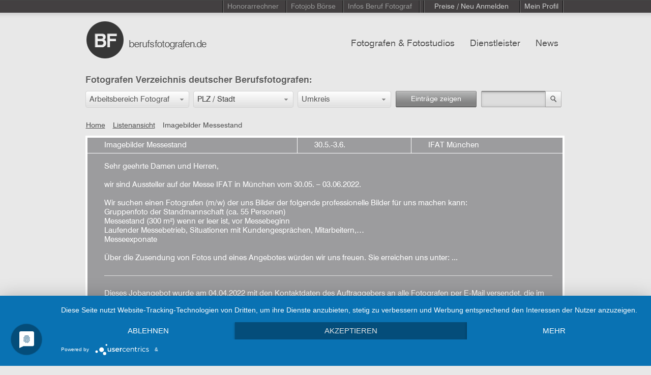

--- FILE ---
content_type: text/javascript
request_url: https://www.berufsfotografen.com/js/jquery-autocomplete/src/jquery.autocomplete.js
body_size: 7353
content:
/**
 * @fileOverview jquery-autocomplete, the jQuery Autocompleter
 * @author <a href="mailto:dylan@dyve.net">Dylan Verheul</a>
 * @version 2.4.4
 * @requires jQuery 1.6+
 * @license MIT | GPL | Apache 2.0, see LICENSE.txt
 * @see https://github.com/dyve/jquery-autocomplete
 */
(function($) {
    "use strict";

    /**
     * jQuery autocomplete plugin
     * @param {object|string} options
     * @returns (object} jQuery object
     */
    $.fn.autocomplete = function(options) {
        var url;
        if (arguments.length > 1) {
            url = options;
            options = arguments[1];
            options.url = url;
        } else if (typeof options === 'string') {
            url = options;
            options = { url: url };
        }
        var opts = $.extend({}, $.fn.autocomplete.defaults, options);
        return this.each(function() {
            var $this = $(this);
            $this.data('autocompleter', new $.Autocompleter(
                $this,
                $.meta ? $.extend({}, opts, $this.data()) : opts
            ));
        });
    };

    /**
     * Store default options
     * @type {object}
     */
    $.fn.autocomplete.defaults = {
        inputClass: 'acInput',
        loadingClass: 'acLoading',
        resultsClass: 'acResults',
        selectClass: 'acSelect',
        queryParamName: 'q',
        extraParams: {},
        remoteDataType: false,
        lineSeparator: '\n',
        cellSeparator: '|',
        minChars: 2,
        maxItemsToShow: 10,
        delay: 400,
        useCache: true,
        maxCacheLength: 10,
        matchSubset: true,
        matchCase: false,
        matchInside: true,
        mustMatch: false,
        selectFirst: false,
        selectOnly: false,
        showResult: null,
        preventDefaultReturn: 1,
        preventDefaultTab: 0,
        autoFill: false,
        filterResults: true,
        filter: true,
        sortResults: true,
        sortFunction: null,
        onItemSelect: null,
        onNoMatch: null,
        onFinish: null,
        matchStringConverter: null,
        beforeUseConverter: null,
        autoWidth: 'min-width',
        useDelimiter: false,
        delimiterChar: ',',
        delimiterKeyCode: 188,
        processData: null,
        onError: null,
        enabled: true
    };

    /**
     * Sanitize result
     * @param {Object} result
     * @returns {Object} object with members value (String) and data (Object)
     * @private
     */
    var sanitizeResult = function(result) {
        var value, data;
        var type = typeof result;
        if (type === 'string') {
            value = result;
            data = {};
        } else if ($.isArray(result)) {
            value = result[0];
            data = result.slice(1);
        } else if (type === 'object') {
            value = result.value;
            data = result.data;
        }
        value = String(value);
        if (typeof data !== 'object') {
            data = {};
        }
        return {
            value: value,
            data: data
        };
    };

    /**
     * Sanitize integer
     * @param {mixed} value
     * @param {Object} options
     * @returns {Number} integer
     * @private
     */
    var sanitizeInteger = function(value, stdValue, options) {
        var num = parseInt(value, 10);
        options = options || {};
        if (isNaN(num) || (options.min && num < options.min)) {
            num = stdValue;
        }
        return num;
    };

    /**
     * Create partial url for a name/value pair
     */
    var makeUrlParam = function(name, value) {
        return [name, encodeURIComponent(value)].join('=');
    };

    /**
     * Build an url
     * @param {string} url Base url
     * @param {object} [params] Dictionary of parameters
     */
    var makeUrl = function(url, params) {
        var urlAppend = [];
        $.each(params, function(index, value) {
            urlAppend.push(makeUrlParam(index, value));
        });
        if (urlAppend.length) {
            url += url.indexOf('?') === -1 ? '?' : '&';
            url += urlAppend.join('&');
        }
        return url;
    };

    /**
     * Default sort filter
     * @param {object} a
     * @param {object} b
     * @param {boolean} matchCase
     * @returns {number}
     */
    var sortValueAlpha = function(a, b, matchCase) {
        a = String(a.value);
        b = String(b.value);
        if (!matchCase) {
            a = a.toLowerCase();
            b = b.toLowerCase();
        }
        if (a > b) {
            return 1;
        }
        if (a < b) {
            return -1;
        }
        return 0;
    };

    /**
     * Parse data received in text format
     * @param {string} text Plain text input
     * @param {string} lineSeparator String that separates lines
     * @param {string} cellSeparator String that separates cells
     * @returns {array} Array of autocomplete data objects
     */
    var plainTextParser = function(text, lineSeparator, cellSeparator) {
        var results = [];
        var i, j, data, line, value, lines;
        // Be nice, fix linebreaks before splitting on lineSeparator
        lines = String(text).replace('\r\n', '\n').split(lineSeparator);
        for (i = 0; i < lines.length; i++) {
            line = lines[i].split(cellSeparator);
            data = [];
            for (j = 0; j < line.length; j++) {
                data.push(decodeURIComponent(line[j]));
            }
            value = data.shift();
            results.push({ value: value, data: data });
        }
        return results;
    };

    /**
     * Autocompleter class
     * @param {object} $elem jQuery object with one input tag
     * @param {object} options Settings
     * @constructor
     */
    $.Autocompleter = function($elem, options) {

        /**
         * Assert parameters
         */
        if (!$elem || !($elem instanceof $) || $elem.length !== 1 || $elem.get(0).tagName.toUpperCase() !== 'INPUT') {
            throw new Error('Invalid parameter for jquery.Autocompleter, jQuery object with one element with INPUT tag expected.');
        }

        /**
         * @constant Link to this instance
         * @type object
         * @private
         */
        var self = this;

        /**
         * @property {object} Options for this instance
         * @public
         */
        this.options = options;

        /**
         * @property object Cached data for this instance
         * @private
         */
        this.cacheData_ = {};

        /**
         * @property {number} Number of cached data items
         * @private
         */
        this.cacheLength_ = 0;

        /**
         * @property {string} Class name to mark selected item
         * @private
         */
        this.selectClass_ = 'jquery-autocomplete-selected-item';

        /**
         * @property {number} Handler to activation timeout
         * @private
         */
        this.keyTimeout_ = null;

        /**
         * @property {number} Handler to finish timeout
         * @private
         */
        this.finishTimeout_ = null;

        /**
         * @property {number} Last key pressed in the input field (store for behavior)
         * @private
         */
        this.lastKeyPressed_ = null;

        /**
         * @property {string} Last value processed by the autocompleter
         * @private
         */
        this.lastProcessedValue_ = null;

        /**
         * @property {string} Last value selected by the user
         * @private
         */
        this.lastSelectedValue_ = null;

        /**
         * @property {boolean} Is this autocompleter active (showing results)?
         * @see showResults
         * @private
         */
        this.active_ = false;

        /**
         * @property {boolean} Is this autocompleter allowed to finish on blur?
         * @private
         */
        this.finishOnBlur_ = true;

        /**
         * Sanitize options
         */
        this.options.minChars = sanitizeInteger(this.options.minChars, $.fn.autocomplete.defaults.minChars, { min: 0 });
        this.options.maxItemsToShow = sanitizeInteger(this.options.maxItemsToShow, $.fn.autocomplete.defaults.maxItemsToShow, { min: 0 });
        this.options.maxCacheLength = sanitizeInteger(this.options.maxCacheLength, $.fn.autocomplete.defaults.maxCacheLength, { min: 1 });
        this.options.delay = sanitizeInteger(this.options.delay, $.fn.autocomplete.defaults.delay, { min: 0 });
        if (this.options.preventDefaultReturn != 2) {
            this.options.preventDefaultReturn = this.options.preventDefaultReturn ? 1 : 0;
        }
        if (this.options.preventDefaultTab != 2) {
            this.options.preventDefaultTab = this.options.preventDefaultTab ? 1 : 0;
        }

        /**
         * Init DOM elements repository
         */
        this.dom = {};

        /**
         * Store the input element we're attached to in the repository
         */
        this.dom.$elem = $elem;

        /**
         * Switch off the native autocomplete and add the input class
         */
        this.dom.$elem.attr('autocomplete', 'off').addClass(this.options.inputClass);

        /**
         * Create DOM element to hold results, and force absolute position
         */
        this.dom.$results = $('<div></div>').hide().addClass(this.options.resultsClass).css({
            position: 'absolute'
        });
        $('body').append(this.dom.$results);

        /**
         * Attach keyboard monitoring to $elem
         */
        $elem.keydown(function(e) {
            self.lastKeyPressed_ = e.keyCode;
            switch(self.lastKeyPressed_) {

                case self.options.delimiterKeyCode: // comma = 188
                    if (self.options.useDelimiter && self.active_) {
                        self.selectCurrent();
                    }
                    break;

                // ignore navigational & special keys
                case 35: // end
                case 36: // home
                case 16: // shift
                case 17: // ctrl
                case 18: // alt
                case 37: // left
                case 39: // right
                    break;

                case 38: // up
                    e.preventDefault();
                    if (self.active_) {
                        self.focusPrev();
                    } else {
                        self.activate();
                    }
                    return false;

                case 40: // down
                    e.preventDefault();
                    if (self.active_) {
                        self.focusNext();
                    } else {
                        self.activate();
                    }
                    return false;

                case 9: // tab
                    if (self.active_) {
                        self.selectCurrent();
                        if (self.options.preventDefaultTab) {
                            e.preventDefault();
                            return false;
                        }
                    }
                    if (self.options.preventDefaultTab === 2) {
                        e.preventDefault();
                        return false;
                    }
                break;

                case 13: // return
                    if (self.active_) {
                        self.selectCurrent();
                        if (self.options.preventDefaultReturn) {
                            e.preventDefault();
                            return false;
                        }
                    }
                    if (self.options.preventDefaultReturn === 2) {
                        e.preventDefault();
                        return false;
                    }
                break;

                case 27: // escape
                    if (self.active_) {
                        e.preventDefault();
                        self.deactivate(true);
                        return false;
                    }
                break;

                default:
                    self.activate();

            }
        });

        /**
         * Attach paste event listener because paste may occur much later then keydown or even without a keydown at all
         */
        $elem.on('paste', function() {
            self.activate();
        });

        /**
         * Finish on blur event
         * Use a timeout because instant blur gives race conditions
         */
        var onBlurFunction = function() {
            self.deactivate(true);
        }
        $elem.blur(function() {
            if (self.finishOnBlur_) {
                self.finishTimeout_ = setTimeout(onBlurFunction, 200);
            }
        });
        /**
         * Catch a race condition on form submit
         */
        $elem.parents('form').on('submit', onBlurFunction);

    };

    /**
     * Position output DOM elements
     * @private
     */
    $.Autocompleter.prototype.position = function() {
        var offset = this.dom.$elem.offset();
        var height = this.dom.$results.outerHeight();
        var totalHeight = $(window).outerHeight();
        var inputBottom = offset.top + this.dom.$elem.outerHeight();
        var bottomIfDown = inputBottom + height;
        // Set autocomplete results at the bottom of input
        var position = {top: inputBottom, left: offset.left};
        if (bottomIfDown > totalHeight) {
            // Try to set autocomplete results at the top of input
            var topIfUp = offset.top - height;
            if (topIfUp >= 0) {
                position.top = topIfUp;
            }
        }
        this.dom.$results.css(position);
    };

    /**
     * Read from cache
     * @private
     */
    $.Autocompleter.prototype.cacheRead = function(filter) {
        var filterLength, searchLength, search, maxPos, pos;
        if (this.options.useCache) {
            filter = String(filter);
            filterLength = filter.length;
            if (this.options.matchSubset) {
                searchLength = 1;
            } else {
                searchLength = filterLength;
            }
            while (searchLength <= filterLength) {
                if (this.options.matchInside) {
                    maxPos = filterLength - searchLength;
                } else {
                    maxPos = 0;
                }
                pos = 0;
                while (pos <= maxPos) {
                    search = filter.substr(0, searchLength);
                    if (this.cacheData_[search] !== undefined) {
                        return this.cacheData_[search];
                    }
                    pos++;
                }
                searchLength++;
            }
        }
        return false;
    };

    /**
     * Write to cache
     * @private
     */
    $.Autocompleter.prototype.cacheWrite = function(filter, data) {
        if (this.options.useCache) {
            if (this.cacheLength_ >= this.options.maxCacheLength) {
                this.cacheFlush();
            }
            filter = String(filter);
            if (this.cacheData_[filter] !== undefined) {
                this.cacheLength_++;
            }
            this.cacheData_[filter] = data;
            return this.cacheData_[filter];
        }
        return false;
    };

    /**
     * Flush cache
     * @public
     */
    $.Autocompleter.prototype.cacheFlush = function() {
        this.cacheData_ = {};
        this.cacheLength_ = 0;
    };

    /**
     * Call hook
     * Note that all called hooks are passed the autocompleter object
     * @param {string} hook
     * @param data
     * @returns Result of called hook, false if hook is undefined
     */
    $.Autocompleter.prototype.callHook = function(hook, data) {
        var f = this.options[hook];
        if (f && $.isFunction(f)) {
            return f(data, this);
        }
        return false;
    };

    /**
     * Set timeout to activate autocompleter
     */
    $.Autocompleter.prototype.activate = function() {
        if (!this.options.enabled) return;
        var self = this;
        if (this.keyTimeout_) {
            clearTimeout(this.keyTimeout_);
        }
        this.keyTimeout_ = setTimeout(function() {
            self.activateNow();
        }, this.options.delay);
    };

    /**
     * Activate autocompleter immediately
     */
    $.Autocompleter.prototype.activateNow = function() {
        var value = this.beforeUseConverter(this.dom.$elem.val());
        if (value !== this.lastProcessedValue_ && value !== this.lastSelectedValue_) {
            this.fetchData(value);
        }
    };

    /**
     * Get autocomplete data for a given value
     * @param {string} value Value to base autocompletion on
     * @private
     */
    $.Autocompleter.prototype.fetchData = function(value) {
        var self = this;
        var processResults = function(results, filter) {
            if (self.options.processData) {
                results = self.options.processData(results);
            }
            self.showResults(self.filterResults(results, filter), filter);
        };
        this.lastProcessedValue_ = value;
        if (value.length < this.options.minChars) {
            processResults([], value);
        } else if (this.options.data) {
            processResults(this.options.data, value);
        } else {
            this.fetchRemoteData(value, function(remoteData) {
                processResults(remoteData, value);
            });
        }
    };

    /**
     * Get remote autocomplete data for a given value
     * @param {string} filter The filter to base remote data on
     * @param {function} callback The function to call after data retrieval
     * @private
     */
    $.Autocompleter.prototype.fetchRemoteData = function(filter, callback) {
        var data = this.cacheRead(filter);
        if (data) {
            callback(data);
        } else {
            var self = this;
            var dataType = self.options.remoteDataType === 'json' ? 'json' : 'text';
            var ajaxCallback = function(data) {
                var parsed = false;
                if (data !== false) {
                    parsed = self.parseRemoteData(data);
                    self.cacheWrite(filter, parsed);
                }
                self.dom.$elem.removeClass(self.options.loadingClass);
                callback(parsed);
            };
            this.dom.$elem.addClass(this.options.loadingClass);
            $.ajax({
                url: this.makeUrl(filter),
                success: ajaxCallback,
                error: function(jqXHR, textStatus, errorThrown) {
                    if($.isFunction(self.options.onError)) {
                        self.options.onError(jqXHR, textStatus, errorThrown);
                    } else {
                      ajaxCallback(false);
                    }
                },
                dataType: dataType
            });
        }
    };

    /**
     * Create or update an extra parameter for the remote request
     * @param {string} name Parameter name
     * @param {string} value Parameter value
     * @public
     */
    $.Autocompleter.prototype.setExtraParam = function(name, value) {
        var index = $.trim(String(name));
        if (index) {
            if (!this.options.extraParams) {
                this.options.extraParams = {};
            }
            if (this.options.extraParams[index] !== value) {
                this.options.extraParams[index] = value;
                this.cacheFlush();
            }
        }

        return this;
    };

    /**
     * Build the url for a remote request
     * If options.queryParamName === false, append query to url instead of using a GET parameter
     * @param {string} param The value parameter to pass to the backend
     * @returns {string} The finished url with parameters
     */
    $.Autocompleter.prototype.makeUrl = function(param) {
        var self = this;
        var url = this.options.url;
        var params = $.extend({}, this.options.extraParams);

        if (this.options.queryParamName === false) {
            url += encodeURIComponent(param);
        } else {
            params[this.options.queryParamName] = param;
        }

        return makeUrl(url, params);
    };

    /**
     * Parse data received from server
     * @param remoteData Data received from remote server
     * @returns {array} Parsed data
     */
    $.Autocompleter.prototype.parseRemoteData = function(remoteData) {
        var remoteDataType;
        var data = remoteData;
        if (this.options.remoteDataType === 'json') {
            remoteDataType = typeof(remoteData);
            switch (remoteDataType) {
                case 'object':
                    data = remoteData;
                    break;
                case 'string':
                    data = $.parseJSON(remoteData);
                    break;
                default:
                    throw new Error("Unexpected remote data type: " + remoteDataType);
            }
            return data;
        }
        return plainTextParser(data, this.options.lineSeparator, this.options.cellSeparator);
    };

    /**
     * Default filter for results
     * @param {Object} result
     * @param {String} filter
     * @returns {boolean} Include this result
     * @private
     */
    $.Autocompleter.prototype.defaultFilter = function(result, filter) {
        if (!result.value) {
            return false;
        }
        if (this.options.filterResults) {
            var pattern = this.matchStringConverter(filter);
            var testValue = this.matchStringConverter(result.value);
            if (!this.options.matchCase) {
                pattern = pattern.toLowerCase();
                testValue = testValue.toLowerCase();
            }
            var patternIndex = testValue.indexOf(pattern);
            if (this.options.matchInside) {
                return patternIndex > -1;
            } else {
                return patternIndex === 0;
            }
        }
        return true;
    };

    /**
     * Filter result
     * @param {Object} result
     * @param {String} filter
     * @returns {boolean} Include this result
     * @private
     */
    $.Autocompleter.prototype.filterResult = function(result, filter) {
        // No filter
        if (this.options.filter === false) {
            return true;
        }
        // Custom filter
        if ($.isFunction(this.options.filter)) {
            return this.options.filter(result, filter);
        }
        // Default filter
        return this.defaultFilter(result, filter);
    };

    /**
     * Filter results
     * @param results
     * @param filter
     */
    $.Autocompleter.prototype.filterResults = function(results, filter) {
        var filtered = [];
        var i, result;

        for (i = 0; i < results.length; i++) {
            result = sanitizeResult(results[i]);
            if (this.filterResult(result, filter)) {
                filtered.push(result);
            }
        }
        if (this.options.sortResults) {
            filtered = this.sortResults(filtered, filter);
        }
        if (this.options.maxItemsToShow > 0 && this.options.maxItemsToShow < filtered.length) {
            filtered.length = this.options.maxItemsToShow;
        }
        return filtered;
    };

    /**
     * Sort results
     * @param results
     * @param filter
     */
    $.Autocompleter.prototype.sortResults = function(results, filter) {
        var self = this;
        var sortFunction = this.options.sortFunction;
        if (!$.isFunction(sortFunction)) {
            sortFunction = function(a, b, f) {
                return sortValueAlpha(a, b, self.options.matchCase);
            };
        }
        results.sort(function(a, b) {
            return sortFunction(a, b, filter, self.options);
        });
        return results;
    };

    /**
     * Convert string before matching
     * @param s
     * @param a
     * @param b
     */
    $.Autocompleter.prototype.matchStringConverter = function(s, a, b) {
        var converter = this.options.matchStringConverter;
        if ($.isFunction(converter)) {
            s = converter(s, a, b);
        }
        return s;
    };

    /**
     * Convert string before use
     * @param {String} s
     */
    $.Autocompleter.prototype.beforeUseConverter = function(s) {
        s = this.getValue(s);
        var converter = this.options.beforeUseConverter;
        if ($.isFunction(converter)) {
            s = converter(s);
        }
        return s;
    };

    /**
     * Enable finish on blur event
     */
    $.Autocompleter.prototype.enableFinishOnBlur = function() {
        this.finishOnBlur_ = true;
    };

    /**
     * Disable finish on blur event
     */
    $.Autocompleter.prototype.disableFinishOnBlur = function() {
        this.finishOnBlur_ = false;
    };

    /**
     * Create a results item (LI element) from a result
     * @param result
     */
    $.Autocompleter.prototype.createItemFromResult = function(result) {
        var self = this;
        var $li = $('<li/>');
        $li.html(this.showResult(result.value, result.data));
        $li.data({value: result.value, data: result.data})
            .click(function() {
                self.selectItem($li);
            })
            .mousedown(self.disableFinishOnBlur)
            .mouseup(self.enableFinishOnBlur)
        ;
        return $li;
    };

    /**
     * Get all items from the results list
     * @param result
     */
    $.Autocompleter.prototype.getItems = function() {
        return $('>ul>li', this.dom.$results);
    };

    /**
     * Show all results
     * @param results
     * @param filter
     */
    $.Autocompleter.prototype.showResults = function(results, filter) {
        var numResults = results.length;
        var self = this;
        var $ul = $('<ul></ul>');
        var i, result, $li, autoWidth, first = false, $first = false;

        if (numResults) {
            for (i = 0; i < numResults; i++) {
                result = results[i];
                $li = this.createItemFromResult(result);
                $ul.append($li);
                if (first === false) {
                    first = String(result.value);
                    $first = $li;
                    $li.addClass(this.options.firstItemClass);
                }
                if (i === numResults - 1) {
                    $li.addClass(this.options.lastItemClass);
                }
            }

            this.dom.$results.html($ul).show();

            // Always recalculate position since window size or
            // input element location may have changed.
            this.position();
            if (this.options.autoWidth) {
                autoWidth = this.dom.$elem.outerWidth() - this.dom.$results.outerWidth() + this.dom.$results.width();
                this.dom.$results.css(this.options.autoWidth, autoWidth);
            }
            this.getItems().hover(
                function() { self.focusItem(this); },
                function() { /* void */ }
            );
            if (this.autoFill(first, filter) || this.options.selectFirst || (this.options.selectOnly && numResults === 1)) {
                this.focusItem($first);
            }
            this.active_ = true;
        } else {
            this.hideResults();
            this.active_ = false;
        }
    };

    $.Autocompleter.prototype.showResult = function(value, data) {
        if ($.isFunction(this.options.showResult)) {
            return this.options.showResult(value, data);
        } else {
            return $('<p></p>').text(value).html();
        }
    };

    $.Autocompleter.prototype.autoFill = function(value, filter) {
        var lcValue, lcFilter, valueLength, filterLength;
        if (this.options.autoFill && this.lastKeyPressed_ !== 8) {
            lcValue = String(value).toLowerCase();
            lcFilter = String(filter).toLowerCase();
            valueLength = value.length;
            filterLength = filter.length;
            if (lcValue.substr(0, filterLength) === lcFilter) {
                var d = this.getDelimiterOffsets();
                var pad = d.start ? ' ' : ''; // if there is a preceding delimiter
                this.setValue( pad + value );
                var start = filterLength + d.start + pad.length;
                var end = valueLength + d.start + pad.length;
                this.selectRange(start, end);
                return true;
            }
        }
        return false;
    };

    $.Autocompleter.prototype.focusNext = function() {
        this.focusMove(+1);
    };

    $.Autocompleter.prototype.focusPrev = function() {
        this.focusMove(-1);
    };

    $.Autocompleter.prototype.focusMove = function(modifier) {
        var $items = this.getItems();
        modifier = sanitizeInteger(modifier, 0);
        if (modifier) {
            for (var i = 0; i < $items.length; i++) {
                if ($($items[i]).hasClass(this.selectClass_)) {
                    this.focusItem(i + modifier);
                    return;
                }
            }
        }
        this.focusItem(0);
    };

    $.Autocompleter.prototype.focusItem = function(item) {
        var $item, $items = this.getItems();
        if ($items.length) {
            $items.removeClass(this.selectClass_).removeClass(this.options.selectClass);
            if (typeof item === 'number') {
                if (item < 0) {
                    item = 0;
                } else if (item >= $items.length) {
                    item = $items.length - 1;
                }
                $item = $($items[item]);
            } else {
                $item = $(item);
            }
            if ($item) {
                $item.addClass(this.selectClass_).addClass(this.options.selectClass);
            }
        }
    };

    $.Autocompleter.prototype.selectCurrent = function() {
        var $item = $('li.' + this.selectClass_, this.dom.$results);
        if ($item.length === 1) {
            this.selectItem($item);
        } else {
            this.deactivate(false);
        }
    };

    $.Autocompleter.prototype.selectItem = function($li) {
        var value = $li.data('value').substring(0,5);
        var data = $li.data('data');
        var displayValue = this.displayValue(value, data);
        var processedDisplayValue = this.beforeUseConverter(displayValue);
        this.lastProcessedValue_ = processedDisplayValue;
        this.lastSelectedValue_ = processedDisplayValue;
        var d = this.getDelimiterOffsets();
        var delimiter = this.options.delimiterChar;
        var elem = this.dom.$elem;
        var extraCaretPos = 0;
        if ( this.options.useDelimiter ) {
            // if there is a preceding delimiter, add a space after the delimiter
            if ( elem.val().substring(d.start-1, d.start) == delimiter && delimiter != ' ' ) {
                displayValue = ' ' + displayValue;
            }
            // if there is not already a delimiter trailing this value, add it
            if ( elem.val().substring(d.end, d.end+1) != delimiter && this.lastKeyPressed_ != this.options.delimiterKeyCode ) {
                displayValue = displayValue + delimiter;
            } else {
                // move the cursor after the existing trailing delimiter
                extraCaretPos = 1;
            }
        }
        this.setValue(displayValue);
        this.setCaret(d.start + displayValue.length + extraCaretPos);
        this.callHook('onItemSelect', { value: value, data: data });
        this.deactivate(true);
        elem.focus();
    };

    $.Autocompleter.prototype.displayValue = function(value, data) {
        if ($.isFunction(this.options.displayValue)) {
            return this.options.displayValue(value, data);
        }
        return value;
    };

    $.Autocompleter.prototype.hideResults = function() {
        this.dom.$results.hide();
    };

    $.Autocompleter.prototype.deactivate = function(finish) {
        if (this.finishTimeout_) {
            clearTimeout(this.finishTimeout_);
        }
        if (this.keyTimeout_) {
            clearTimeout(this.keyTimeout_);
        }
        if (finish) {
            if (this.lastProcessedValue_ !== this.lastSelectedValue_) {
                if (this.options.mustMatch) {
                    this.setValue('');
                }
                this.callHook('onNoMatch');
            }
            if (this.active_) {
                this.callHook('onFinish');
            }
            this.lastKeyPressed_ = null;
            this.lastProcessedValue_ = null;
            this.lastSelectedValue_ = null;
            this.active_ = false;
        }
        this.hideResults();
    };

    $.Autocompleter.prototype.selectRange = function(start, end) {
        var input = this.dom.$elem.get(0);
        if (input.setSelectionRange) {
            input.focus();
            input.setSelectionRange(start, end);
        } else if (input.createTextRange) {
            var range = input.createTextRange();
            range.collapse(true);
            range.moveEnd('character', end);
            range.moveStart('character', start);
            range.select();
        }
    };

    /**
     * Move caret to position
     * @param {Number} pos
     */
    $.Autocompleter.prototype.setCaret = function(pos) {
        this.selectRange(pos, pos);
    };

    /**
     * Get caret position
     */
    $.Autocompleter.prototype.getCaret = function() {
        var $elem = this.dom.$elem;
        var elem = $elem[0];
        var val, selection, range, start, end, stored_range;
        if (elem.createTextRange) { // IE
            selection = document.selection;
            if (elem.tagName.toLowerCase() != 'textarea') {
                val = $elem.val();
                range = selection.createRange().duplicate();
                range.moveEnd('character', val.length);
                if (range.text === '') {
                    start = val.length;
                } else {
                    start = val.lastIndexOf(range.text);
                }
                range = selection.createRange().duplicate();
                range.moveStart('character', -val.length);
                end = range.text.length;
            } else {
                range = selection.createRange();
                stored_range = range.duplicate();
                stored_range.moveToElementText(elem);
                stored_range.setEndPoint('EndToEnd', range);
                start = stored_range.text.length - range.text.length;
                end = start + range.text.length;
            }
        } else {
            start = $elem[0].selectionStart;
            end = $elem[0].selectionEnd;
        }
        return {
            start: start,
            end: end
        };
    };

    /**
     * Set the value that is currently being autocompleted
     * @param {String} value
     */
    $.Autocompleter.prototype.setValue = function(value) {
        if ( this.options.useDelimiter ) {
            // set the substring between the current delimiters
            var val = this.dom.$elem.val();
            var d = this.getDelimiterOffsets();
            var preVal = val.substring(0, d.start);
            var postVal = val.substring(d.end);
            value = preVal + value + postVal;
        }
        this.dom.$elem.val(value);
    };

    /**
     * Get the value currently being autocompleted
     * @param {String} value
     */
    $.Autocompleter.prototype.getValue = function(value) {
        if ( this.options.useDelimiter ) {
            var d = this.getDelimiterOffsets();
            return value.substring(d.start, d.end).trim();
        } else {
            return value;
        }
    };

    /**
     * Get the offsets of the value currently being autocompleted
     */
    $.Autocompleter.prototype.getDelimiterOffsets = function() {
        var val = this.dom.$elem.val();
        if ( this.options.useDelimiter ) {
            var preCaretVal = val.substring(0, this.getCaret().start);
            var start = preCaretVal.lastIndexOf(this.options.delimiterChar) + 1;
            var postCaretVal = val.substring(this.getCaret().start);
            var end = postCaretVal.indexOf(this.options.delimiterChar);
            if ( end == -1 ) end = val.length;
            end += this.getCaret().start;
        } else {
            start = 0;
            end = val.length;
        }
        return {
            start: start,
            end: end
        };
    };

})(jQuery);
